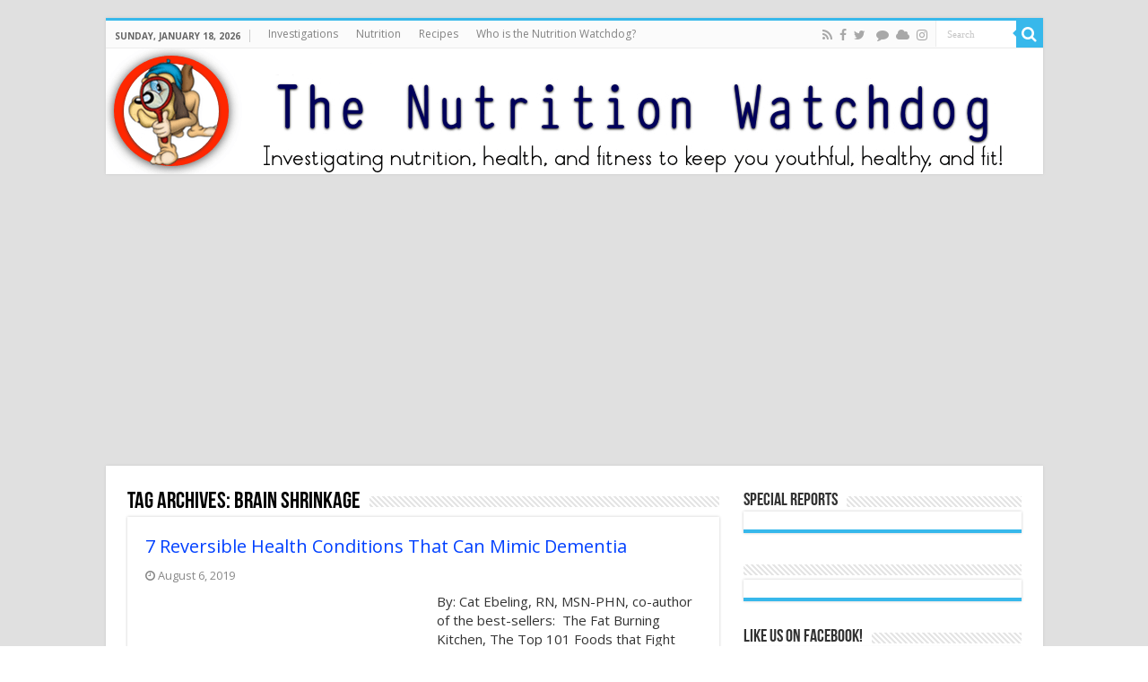

--- FILE ---
content_type: text/html; charset=UTF-8
request_url: https://thenutritionwatchdog.com/tag/brain-shrinkage/
body_size: 17758
content:
<!DOCTYPE html>
<html lang="en-US" prefix="og: http://ogp.me/ns#">
<head>
<meta charset="UTF-8"/>
<link rel="pingback" href="https://thenutritionwatchdog.com/xmlrpc.php"/>
<meta name='robots' content='index, follow, max-image-preview:large, max-snippet:-1, max-video-preview:-1'/>
<style>img:is([sizes="auto" i], [sizes^="auto," i]){contain-intrinsic-size:3000px 1500px}</style>
<title>brain shrinkage Archives - thenutritionwatchdog.com</title>
<link rel="canonical" href="https://thenutritionwatchdog.com/tag/brain-shrinkage/"/>
<meta name="twitter:card" content="summary_large_image"/>
<meta name="twitter:title" content="brain shrinkage Archives - thenutritionwatchdog.com"/>
<script type="application/ld+json" class="yoast-schema-graph">{"@context":"https://schema.org","@graph":[{"@type":"CollectionPage","@id":"https://thenutritionwatchdog.com/tag/brain-shrinkage/","url":"https://thenutritionwatchdog.com/tag/brain-shrinkage/","name":"brain shrinkage Archives - thenutritionwatchdog.com","isPartOf":{"@id":"https://thenutritionwatchdog.com/#website"},"primaryImageOfPage":{"@id":"https://thenutritionwatchdog.com/tag/brain-shrinkage/#primaryimage"},"image":{"@id":"https://thenutritionwatchdog.com/tag/brain-shrinkage/#primaryimage"},"thumbnailUrl":"https://thenutritionwatchdog.com/wp-content/uploads/2019/08/Dementia-7-e1565108321203.jpg","breadcrumb":{"@id":"https://thenutritionwatchdog.com/tag/brain-shrinkage/#breadcrumb"},"inLanguage":"en-US"},{"@type":"ImageObject","inLanguage":"en-US","@id":"https://thenutritionwatchdog.com/tag/brain-shrinkage/#primaryimage","url":"https://thenutritionwatchdog.com/wp-content/uploads/2019/08/Dementia-7-e1565108321203.jpg","contentUrl":"https://thenutritionwatchdog.com/wp-content/uploads/2019/08/Dementia-7-e1565108321203.jpg","width":600,"height":400},{"@type":"BreadcrumbList","@id":"https://thenutritionwatchdog.com/tag/brain-shrinkage/#breadcrumb","itemListElement":[{"@type":"ListItem","position":1,"name":"Home","item":"https://thenutritionwatchdog.com/"},{"@type":"ListItem","position":2,"name":"brain shrinkage"}]},{"@type":"WebSite","@id":"https://thenutritionwatchdog.com/#website","url":"https://thenutritionwatchdog.com/","name":"thenutritionwatchdog.com","description":"What&#039;s in your food?  Discover which &quot;healthy&quot; foods are harming your health and which foods protect your body","potentialAction":[{"@type":"SearchAction","target":{"@type":"EntryPoint","urlTemplate":"https://thenutritionwatchdog.com/?s={search_term_string}"},"query-input":"required name=search_term_string"}],"inLanguage":"en-US"}]}</script>
<link rel='dns-prefetch' href='//fonts.googleapis.com'/>
<link rel="alternate" type="application/rss+xml" title="thenutritionwatchdog.com &raquo; Feed" href="https://thenutritionwatchdog.com/feed/"/>
<link rel="alternate" type="application/rss+xml" title="thenutritionwatchdog.com &raquo; Comments Feed" href="https://thenutritionwatchdog.com/comments/feed/"/>
<link rel="alternate" type="application/rss+xml" title="thenutritionwatchdog.com &raquo; brain shrinkage Tag Feed" href="https://thenutritionwatchdog.com/tag/brain-shrinkage/feed/"/>
<meta property="og:url" content="https://thenutritionwatchdog.com/7-reversible-health-conditions-that-can-mimic-dementia/"/>
<link rel='stylesheet' id='wp-block-library-css' href='https://thenutritionwatchdog.com/wp-includes/css/dist/block-library/style.min.css' type='text/css' media='all'/>
<style id='wp-block-library-inline-css'>.has-text-align-justify{text-align:justify;}</style>
<style id='classic-theme-styles-inline-css'>.wp-block-button__link{color:#fff;background-color:#32373c;border-radius:9999px;box-shadow:none;text-decoration:none;padding:calc(.667em + 2px) calc(1.333em + 2px);font-size:1.125em}.wp-block-file__button{background:#32373c;color:#fff;text-decoration:none}</style>
<link rel='stylesheet' id='mediaelement-css' href='https://thenutritionwatchdog.com/wp-includes/js/mediaelement/mediaelementplayer-legacy.min.css' type='text/css' media='all'/>
<link rel='stylesheet' id='wp-mediaelement-css' href='https://thenutritionwatchdog.com/wp-includes/js/mediaelement/wp-mediaelement.min.css' type='text/css' media='all'/>
<style id='jetpack-sharing-buttons-style-inline-css'>.jetpack-sharing-buttons__services-list{display:flex;flex-direction:row;flex-wrap:wrap;gap:0;list-style-type:none;margin:5px;padding:0}.jetpack-sharing-buttons__services-list.has-small-icon-size{font-size:12px}.jetpack-sharing-buttons__services-list.has-normal-icon-size{font-size:16px}.jetpack-sharing-buttons__services-list.has-large-icon-size{font-size:24px}.jetpack-sharing-buttons__services-list.has-huge-icon-size{font-size:36px}@media print{.jetpack-sharing-buttons__services-list{display:none!important}}.editor-styles-wrapper .wp-block-jetpack-sharing-buttons{gap:0;padding-inline-start:0}ul.jetpack-sharing-buttons__services-list.has-background{padding:1.25em 2.375em}</style>
<style id='global-styles-inline-css'>:root{--wp--preset--aspect-ratio--square:1;--wp--preset--aspect-ratio--4-3:4/3;--wp--preset--aspect-ratio--3-4:3/4;--wp--preset--aspect-ratio--3-2:3/2;--wp--preset--aspect-ratio--2-3:2/3;--wp--preset--aspect-ratio--16-9:16/9;--wp--preset--aspect-ratio--9-16:9/16;--wp--preset--color--black:#000000;--wp--preset--color--cyan-bluish-gray:#abb8c3;--wp--preset--color--white:#ffffff;--wp--preset--color--pale-pink:#f78da7;--wp--preset--color--vivid-red:#cf2e2e;--wp--preset--color--luminous-vivid-orange:#ff6900;--wp--preset--color--luminous-vivid-amber:#fcb900;--wp--preset--color--light-green-cyan:#7bdcb5;--wp--preset--color--vivid-green-cyan:#00d084;--wp--preset--color--pale-cyan-blue:#8ed1fc;--wp--preset--color--vivid-cyan-blue:#0693e3;--wp--preset--color--vivid-purple:#9b51e0;--wp--preset--gradient--vivid-cyan-blue-to-vivid-purple:linear-gradient(135deg,rgba(6,147,227,1) 0%,rgb(155,81,224) 100%);--wp--preset--gradient--light-green-cyan-to-vivid-green-cyan:linear-gradient(135deg,rgb(122,220,180) 0%,rgb(0,208,130) 100%);--wp--preset--gradient--luminous-vivid-amber-to-luminous-vivid-orange:linear-gradient(135deg,rgba(252,185,0,1) 0%,rgba(255,105,0,1) 100%);--wp--preset--gradient--luminous-vivid-orange-to-vivid-red:linear-gradient(135deg,rgba(255,105,0,1) 0%,rgb(207,46,46) 100%);--wp--preset--gradient--very-light-gray-to-cyan-bluish-gray:linear-gradient(135deg,rgb(238,238,238) 0%,rgb(169,184,195) 100%);--wp--preset--gradient--cool-to-warm-spectrum:linear-gradient(135deg,rgb(74,234,220) 0%,rgb(151,120,209) 20%,rgb(207,42,186) 40%,rgb(238,44,130) 60%,rgb(251,105,98) 80%,rgb(254,248,76) 100%);--wp--preset--gradient--blush-light-purple:linear-gradient(135deg,rgb(255,206,236) 0%,rgb(152,150,240) 100%);--wp--preset--gradient--blush-bordeaux:linear-gradient(135deg,rgb(254,205,165) 0%,rgb(254,45,45) 50%,rgb(107,0,62) 100%);--wp--preset--gradient--luminous-dusk:linear-gradient(135deg,rgb(255,203,112) 0%,rgb(199,81,192) 50%,rgb(65,88,208) 100%);--wp--preset--gradient--pale-ocean:linear-gradient(135deg,rgb(255,245,203) 0%,rgb(182,227,212) 50%,rgb(51,167,181) 100%);--wp--preset--gradient--electric-grass:linear-gradient(135deg,rgb(202,248,128) 0%,rgb(113,206,126) 100%);--wp--preset--gradient--midnight:linear-gradient(135deg,rgb(2,3,129) 0%,rgb(40,116,252) 100%);--wp--preset--font-size--small:13px;--wp--preset--font-size--medium:20px;--wp--preset--font-size--large:36px;--wp--preset--font-size--x-large:42px;--wp--preset--spacing--20:0.44rem;--wp--preset--spacing--30:0.67rem;--wp--preset--spacing--40:1rem;--wp--preset--spacing--50:1.5rem;--wp--preset--spacing--60:2.25rem;--wp--preset--spacing--70:3.38rem;--wp--preset--spacing--80:5.06rem;--wp--preset--shadow--natural:6px 6px 9px rgba(0, 0, 0, 0.2);--wp--preset--shadow--deep:12px 12px 50px rgba(0, 0, 0, 0.4);--wp--preset--shadow--sharp:6px 6px 0px rgba(0, 0, 0, 0.2);--wp--preset--shadow--outlined:6px 6px 0px -3px rgba(255, 255, 255, 1), 6px 6px rgba(0, 0, 0, 1);--wp--preset--shadow--crisp:6px 6px 0px rgba(0, 0, 0, 1);}:where(.is-layout-flex){gap:0.5em;}:where(.is-layout-grid){gap:0.5em;}body .is-layout-flex{display:flex;}.is-layout-flex{flex-wrap:wrap;align-items:center;}.is-layout-flex > :is(*, div){margin:0;}body .is-layout-grid{display:grid;}.is-layout-grid > :is(*, div){margin:0;}:where(.wp-block-columns.is-layout-flex){gap:2em;}:where(.wp-block-columns.is-layout-grid){gap:2em;}:where(.wp-block-post-template.is-layout-flex){gap:1.25em;}:where(.wp-block-post-template.is-layout-grid){gap:1.25em;}.has-black-color{color:var(--wp--preset--color--black) !important;}.has-cyan-bluish-gray-color{color:var(--wp--preset--color--cyan-bluish-gray) !important;}.has-white-color{color:var(--wp--preset--color--white) !important;}.has-pale-pink-color{color:var(--wp--preset--color--pale-pink) !important;}.has-vivid-red-color{color:var(--wp--preset--color--vivid-red) !important;}.has-luminous-vivid-orange-color{color:var(--wp--preset--color--luminous-vivid-orange) !important;}.has-luminous-vivid-amber-color{color:var(--wp--preset--color--luminous-vivid-amber) !important;}.has-light-green-cyan-color{color:var(--wp--preset--color--light-green-cyan) !important;}.has-vivid-green-cyan-color{color:var(--wp--preset--color--vivid-green-cyan) !important;}.has-pale-cyan-blue-color{color:var(--wp--preset--color--pale-cyan-blue) !important;}.has-vivid-cyan-blue-color{color:var(--wp--preset--color--vivid-cyan-blue) !important;}.has-vivid-purple-color{color:var(--wp--preset--color--vivid-purple) !important;}.has-black-background-color{background-color:var(--wp--preset--color--black) !important;}.has-cyan-bluish-gray-background-color{background-color:var(--wp--preset--color--cyan-bluish-gray) !important;}.has-white-background-color{background-color:var(--wp--preset--color--white) !important;}.has-pale-pink-background-color{background-color:var(--wp--preset--color--pale-pink) !important;}.has-vivid-red-background-color{background-color:var(--wp--preset--color--vivid-red) !important;}.has-luminous-vivid-orange-background-color{background-color:var(--wp--preset--color--luminous-vivid-orange) !important;}.has-luminous-vivid-amber-background-color{background-color:var(--wp--preset--color--luminous-vivid-amber) !important;}.has-light-green-cyan-background-color{background-color:var(--wp--preset--color--light-green-cyan) !important;}.has-vivid-green-cyan-background-color{background-color:var(--wp--preset--color--vivid-green-cyan) !important;}.has-pale-cyan-blue-background-color{background-color:var(--wp--preset--color--pale-cyan-blue) !important;}.has-vivid-cyan-blue-background-color{background-color:var(--wp--preset--color--vivid-cyan-blue) !important;}.has-vivid-purple-background-color{background-color:var(--wp--preset--color--vivid-purple) !important;}.has-black-border-color{border-color:var(--wp--preset--color--black) !important;}.has-cyan-bluish-gray-border-color{border-color:var(--wp--preset--color--cyan-bluish-gray) !important;}.has-white-border-color{border-color:var(--wp--preset--color--white) !important;}.has-pale-pink-border-color{border-color:var(--wp--preset--color--pale-pink) !important;}.has-vivid-red-border-color{border-color:var(--wp--preset--color--vivid-red) !important;}.has-luminous-vivid-orange-border-color{border-color:var(--wp--preset--color--luminous-vivid-orange) !important;}.has-luminous-vivid-amber-border-color{border-color:var(--wp--preset--color--luminous-vivid-amber) !important;}.has-light-green-cyan-border-color{border-color:var(--wp--preset--color--light-green-cyan) !important;}.has-vivid-green-cyan-border-color{border-color:var(--wp--preset--color--vivid-green-cyan) !important;}.has-pale-cyan-blue-border-color{border-color:var(--wp--preset--color--pale-cyan-blue) !important;}.has-vivid-cyan-blue-border-color{border-color:var(--wp--preset--color--vivid-cyan-blue) !important;}.has-vivid-purple-border-color{border-color:var(--wp--preset--color--vivid-purple) !important;}.has-vivid-cyan-blue-to-vivid-purple-gradient-background{background:var(--wp--preset--gradient--vivid-cyan-blue-to-vivid-purple) !important;}.has-light-green-cyan-to-vivid-green-cyan-gradient-background{background:var(--wp--preset--gradient--light-green-cyan-to-vivid-green-cyan) !important;}.has-luminous-vivid-amber-to-luminous-vivid-orange-gradient-background{background:var(--wp--preset--gradient--luminous-vivid-amber-to-luminous-vivid-orange) !important;}.has-luminous-vivid-orange-to-vivid-red-gradient-background{background:var(--wp--preset--gradient--luminous-vivid-orange-to-vivid-red) !important;}.has-very-light-gray-to-cyan-bluish-gray-gradient-background{background:var(--wp--preset--gradient--very-light-gray-to-cyan-bluish-gray) !important;}.has-cool-to-warm-spectrum-gradient-background{background:var(--wp--preset--gradient--cool-to-warm-spectrum) !important;}.has-blush-light-purple-gradient-background{background:var(--wp--preset--gradient--blush-light-purple) !important;}.has-blush-bordeaux-gradient-background{background:var(--wp--preset--gradient--blush-bordeaux) !important;}.has-luminous-dusk-gradient-background{background:var(--wp--preset--gradient--luminous-dusk) !important;}.has-pale-ocean-gradient-background{background:var(--wp--preset--gradient--pale-ocean) !important;}.has-electric-grass-gradient-background{background:var(--wp--preset--gradient--electric-grass) !important;}.has-midnight-gradient-background{background:var(--wp--preset--gradient--midnight) !important;}.has-small-font-size{font-size:var(--wp--preset--font-size--small) !important;}.has-medium-font-size{font-size:var(--wp--preset--font-size--medium) !important;}.has-large-font-size{font-size:var(--wp--preset--font-size--large) !important;}.has-x-large-font-size{font-size:var(--wp--preset--font-size--x-large) !important;}:where(.wp-block-post-template.is-layout-flex){gap:1.25em;}:where(.wp-block-post-template.is-layout-grid){gap:1.25em;}:where(.wp-block-columns.is-layout-flex){gap:2em;}:where(.wp-block-columns.is-layout-grid){gap:2em;}:root :where(.wp-block-pullquote){font-size:1.5em;line-height:1.6;}</style>
<link rel='stylesheet' id='tie-style-css' href='https://thenutritionwatchdog.com/wp-content/themes/sahifa/style.css' type='text/css' media='all'/>
<link rel='stylesheet' id='tie-ilightbox-skin-css' href='https://thenutritionwatchdog.com/wp-content/themes/sahifa/css/ilightbox/dark-skin/skin.css' type='text/css' media='all'/>
<link rel='stylesheet' id='Open+Sans-css' href='https://fonts.googleapis.com/css?family=Open+Sans%3A300%2C300italic%2Cregular%2Citalic%2C600%2C600italic%2C700%2C700italic%2C800%2C800italic' type='text/css' media='all'/>
<style id='akismet-widget-style-inline-css'>.a-stats{--akismet-color-mid-green:#357b49;--akismet-color-white:#fff;--akismet-color-light-grey:#f6f7f7;max-width:350px;width:auto;}
.a-stats *{all:unset;box-sizing:border-box;}
.a-stats strong{font-weight:600;}
.a-stats a.a-stats__link, .a-stats a.a-stats__link:visited,
.a-stats a.a-stats__link:active{background:var(--akismet-color-mid-green);border:none;box-shadow:none;border-radius:8px;color:var(--akismet-color-white);cursor:pointer;display:block;font-family:-apple-system, BlinkMacSystemFont, 'Segoe UI', 'Roboto', 'Oxygen-Sans', 'Ubuntu', 'Cantarell', 'Helvetica Neue', sans-serif;font-weight:500;padding:12px;text-align:center;text-decoration:none;transition:all 0.2s ease;}
.widget .a-stats a.a-stats__link:focus{background:var(--akismet-color-mid-green);color:var(--akismet-color-white);text-decoration:none;}
.a-stats a.a-stats__link:hover{filter:brightness(110%);box-shadow:0 4px 12px rgba(0, 0, 0, 0.06), 0 0 2px rgba(0, 0, 0, 0.16);}
.a-stats .count{color:var(--akismet-color-white);display:block;font-size:1.5em;line-height:1.4;padding:0 13px;white-space:nowrap;}</style>
<script src="https://thenutritionwatchdog.com/wp-includes/js/jquery/jquery.min.js" id="jquery-core-js"></script>
<script src="https://thenutritionwatchdog.com/wp-includes/js/jquery/jquery-migrate.min.js" id="jquery-migrate-js"></script>
<link rel="https://api.w.org/" href="https://thenutritionwatchdog.com/wp-json/"/><link rel="alternate" title="JSON" type="application/json" href="https://thenutritionwatchdog.com/wp-json/wp/v2/tags/6309"/><link rel="EditURI" type="application/rsd+xml" title="RSD" href="https://thenutritionwatchdog.com/xmlrpc.php?rsd"/>
<meta name="generator" content="WordPress 6.8.1"/>
<script>(function(i,s,o,g,r,a,m){i['GoogleAnalyticsObject']=r;i[r]=i[r]||function(){ (i[r].q=i[r].q||[]).push(arguments)},i[r].l=1*new Date();a=s.createElement(o), m=s.getElementsByTagName(o)[0];a.async=1;a.src=g;m.parentNode.insertBefore(a,m) })(window,document,'script','https://www.google-analytics.com/analytics.js','ga'); ga('create', 'UA-145151555-1', 'auto'); ga('require', 'displayfeatures'); ga('send', 'pageview');</script>
<script src="https://cdnjs.cloudflare.com/ajax/libs/moment.js/2.29.1/moment.min.js" integrity="sha512-qTXRIMyZIFb8iQcfjXWCO8+M5Tbc38Qi5WzdPOYZHIlZpzBHG3L3by84BBBOiRGiEb7KKtAOAs5qYdUiZiQNNQ==" crossorigin="anonymous"></script>
<script>document.addEventListener('DOMContentLoaded',function(){
var date=new Date();
var date=date.toISOString();
var date_str=moment(date.toString()).format("dddd") + ", " +moment(date.toString()).format("MMMM") + " " +  +moment(date.toString()).format("DD") + ", " +  +moment(date.toString()).format("YYYY");
document.querySelector('.today-date').innerHTML=String(date_str);
});</script>
<link rel="shortcut icon" href="https://thenutritionwatchdog.com/wp-content/themes/sahifa/favicon.ico" title="Favicon"/>
<!--[if IE]>
<script>jQuery(document).ready(function (){ jQuery(".menu-item").has("ul").children("a").attr("aria-haspopup", "true");});</script>
<![endif]-->
<!--[if lt IE 9]>
<script src="https://thenutritionwatchdog.com/wp-content/themes/sahifa/js/html5.js"></script>
<script src="https://thenutritionwatchdog.com/wp-content/themes/sahifa/js/selectivizr-min.js"></script>
<![endif]-->
<!--[if IE 9]>
<link rel="stylesheet" type="text/css" media="all" href="https://thenutritionwatchdog.com/wp-content/themes/sahifa/css/ie9.css"/>
<![endif]-->
<!--[if IE 8]>
<link rel="stylesheet" type="text/css" media="all" href="https://thenutritionwatchdog.com/wp-content/themes/sahifa/css/ie8.css"/>
<![endif]-->
<!--[if IE 7]>
<link rel="stylesheet" type="text/css" media="all" href="https://thenutritionwatchdog.com/wp-content/themes/sahifa/css/ie7.css"/>
<![endif]-->
<meta name="viewport" content="width=device-width, initial-scale=1.0"/>
<meta name="p:domain_verify" content="966db9acffc3d45a68c81a3aceecaa16"/>
<script async src="//pagead2.googlesyndication.com/pagead/js/adsbygoogle.js"></script>
<script>(adsbygoogle=window.adsbygoogle||[]).push({
google_ad_client: "ca-pub-1073754749280333",
enable_page_level_ads: true
});</script>
<script async src="https://www.googletagmanager.com/gtag/js?id=UA-135477398-1"></script>
<script>window.dataLayer=window.dataLayer||[];
function gtag(){dataLayer.push(arguments);}
gtag('js', new Date());
gtag('config', 'UA-135477398-1');</script>
<style media="screen">body{font-family:'Open Sans';font-size:15px;}
.post-title{font-family:'Open Sans';font-size:22px;font-weight:bold;font-style:normal;}
body.single .entry, body.page .entry{font-family:'Open Sans';font-size:16px;font-weight:normal;font-style:normal;}
::-moz-selection{background:#0dff00;}::selection{background:#0dff00;}
#main-nav,
.cat-box-content, #sidebar .widget-container,
.post-listing, #commentform{border-bottom-color:#37b8eb;}
.search-block .search-button, #topcontrol,
#main-nav ul li.current-menu-item a,
#main-nav ul li.current-menu-item a:hover,
#main-nav ul li.current_page_parent a,
#main-nav ul li.current_page_parent a:hover,
#main-nav ul li.current-menu-parent a,
#main-nav ul li.current-menu-parent a:hover,
#main-nav ul li.current-page-ancestor a,
#main-nav ul li.current-page-ancestor a:hover,
.pagination span.current, .share-post span.share-text, .flex-control-paging li a.flex-active, .ei-slider-thumbs li.ei-slider-element, .review-percentage .review-item span span, .review-final-score, .button, a.button, a.more-link, #main-content input[type="submit"],
.form-submit #submit,
#login-form .login-button,
.widget-feedburner .feedburner-subscribe, input[type="submit"],
#buddypress button,
#buddypress a.button,
#buddypress input[type=submit],
#buddypress input[type=reset],
#buddypress ul.button-nav li a,
#buddypress div.generic-button a,
#buddypress .comment-reply-link,
#buddypress div.item-list-tabs ul li a span,
#buddypress div.item-list-tabs ul li.selected a,
#buddypress div.item-list-tabs ul li.current a,
#buddypress #members-directory-form div.item-list-tabs ul li.selected span,
#members-list-options a.selected,
#groups-list-options a.selected,
body.dark-skin #buddypress div.item-list-tabs ul li a span,
body.dark-skin #buddypress div.item-list-tabs ul li.selected a,
body.dark-skin #buddypress div.item-list-tabs ul li.current a,
body.dark-skin #members-list-options a.selected,
body.dark-skin #groups-list-options a.selected,
.search-block-large .search-button, #featured-posts .flex-next:hover,
#featured-posts .flex-prev:hover,
a.tie-cart span.shooping-count, .woocommerce span.onsale, .woocommerce-page span.onsale , .woocommerce .widget_price_filter .ui-slider .ui-slider-handle, .woocommerce-page .widget_price_filter .ui-slider .ui-slider-handle, #check-also-close,
a.post-slideshow-next, a.post-slideshow-prev, .widget_price_filter .ui-slider .ui-slider-handle, .quantity .minus:hover, .quantity .plus:hover, .mejs-container .mejs-controls .mejs-time-rail .mejs-time-current, #reading-position-indicator{background-color:#37b8eb;}::-webkit-scrollbar-thumb{background-color:#37b8eb !important;}
#theme-footer,
#theme-header,
.top-nav ul li.current-menu-item:before, #main-nav .menu-sub-content ,
#main-nav ul ul,
#check-also-box{border-top-color:#37b8eb;}
.search-block:after{border-right-color:#37b8eb;}
body.rtl .search-block:after{border-left-color:#37b8eb;}
#main-nav ul > li.menu-item-has-children:hover > a:after,
#main-nav ul > li.mega-menu:hover > a:after{border-color:transparent transparent #37b8eb;}
.widget.timeline-posts li a:hover, .widget.timeline-posts li a:hover span.tie-date{color:#37b8eb;}
.widget.timeline-posts li a:hover span.tie-date:before{background:#37b8eb;border-color:#37b8eb;}
#order_review,
#order_review_heading{border-color:#37b8eb;}
.background-cover{background-color:#e0e0e0 !important;background-image:url('') !important;filter:progid:DXImageTransform.Microsoft.AlphaImageLoader(src='',sizingMethod='scale') !important;-ms-filter:"progid:DXImageTransform.Microsoft.AlphaImageLoader(src='',sizingMethod='scale')" !important;}
a{color:#0040ff;}
a:hover{color:#00a6ff;}
body.single .post .entry a, body.page .post .entry a{color:#0040ff;text-decoration:underline;}
body.single .post .entry a:hover, body.page .post .entry a:hover{color:#00a6ff;text-decoration:underline;}
#main-nav ul li a:hover, #main-nav ul li:hover > a, #main-nav ul :hover > a , #main-nav  ul ul li:hover > a, #main-nav  ul ul :hover > a{color:#00a6ff;}
#main-nav ul li a, #main-nav ul ul a, #main-nav ul.sub-menu a, #main-nav ul li.current_page_parent ul a, #main-nav ul li.current-menu-item ul a, #main-nav ul li.current-menu-parent ul a, #main-nav ul li.current-page-ancestor ul a{color:#ffffff;}
#theme-header{background-color:#ffffff !important;background-repeat:repeat !important;}
#theme-footer{background-color:#363636 !important;background-repeat:repeat !important;background-attachment:fixed !important;}</style>
<script>var sf_position='0';
var sf_templates="<a href=\"{search_url_escaped}\">View All Results<\/a>";
var sf_input='.search-live';
jQuery(document).ready(function(){
jQuery(sf_input).ajaxyLiveSearch({"expand":false,"searchUrl":"https:\/\/thenutritionwatchdog.com\/?s=%s","text":"Search","delay":500,"iwidth":180,"width":315,"ajaxUrl":"https:\/\/thenutritionwatchdog.com\/wp-admin\/admin-ajax.php","rtl":0});
jQuery(".live-search_ajaxy-selective-input").keyup(function(){
var width=jQuery(this).val().length * 8;
if(width < 50){
width=50;
}
jQuery(this).width(width);
});
jQuery(".live-search_ajaxy-selective-search").click(function(){
jQuery(this).find(".live-search_ajaxy-selective-input").focus();
});
jQuery(".live-search_ajaxy-selective-close").click(function(){
jQuery(this).parent().remove();
});
});</script>
<link rel="icon" href="https://thenutritionwatchdog.com/wp-content/uploads/2025/05/nutritionwatchdog_dog-150x150.png" sizes="32x32"/>
<link rel="icon" href="https://thenutritionwatchdog.com/wp-content/uploads/2025/05/nutritionwatchdog_dog.png" sizes="192x192"/>
<link rel="apple-touch-icon" href="https://thenutritionwatchdog.com/wp-content/uploads/2025/05/nutritionwatchdog_dog.png"/>
<meta name="msapplication-TileImage" content="https://thenutritionwatchdog.com/wp-content/uploads/2025/05/nutritionwatchdog_dog.png"/>
<script>!function(f,b,e,v,n,t,s){if(f.fbq)return;n=f.fbq=function(){n.callMethod?
n.callMethod.apply(n,arguments):n.queue.push(arguments)};
if(!f._fbq)f._fbq=n;n.push=n;n.loaded=!0;n.version='2.0';
n.queue=[];t=b.createElement(e);t.async=!0;
t.src=v;s=b.getElementsByTagName(e)[0];
s.parentNode.insertBefore(t,s)}(window,document,'script',
'https://connect.facebook.net/en_US/fbevents.js');
fbq('init', '738295265261003');
fbq('track', 'PageView');</script>
<noscript>
<img height="1" width="1" src="https://www.facebook.com/tr?id=738295265261003&ev=PageView &noscript=1"/>
</noscript>
<script data-wpfc-render="false">var Wpfcll={s:[],osl:0,scroll:false,i:function(){Wpfcll.ss();window.addEventListener('load',function(){let observer=new MutationObserver(mutationRecords=>{Wpfcll.osl=Wpfcll.s.length;Wpfcll.ss();if(Wpfcll.s.length > Wpfcll.osl){Wpfcll.ls(false);}});observer.observe(document.getElementsByTagName("html")[0],{childList:true,attributes:true,subtree:true,attributeFilter:["src"],attributeOldValue:false,characterDataOldValue:false});Wpfcll.ls(true);});window.addEventListener('scroll',function(){Wpfcll.scroll=true;Wpfcll.ls(false);});window.addEventListener('resize',function(){Wpfcll.scroll=true;Wpfcll.ls(false);});window.addEventListener('click',function(){Wpfcll.scroll=true;Wpfcll.ls(false);});},c:function(e,pageload){var w=document.documentElement.clientHeight || body.clientHeight;var n=0;if(pageload){n=0;}else{n=(w > 800) ? 800:200;n=Wpfcll.scroll ? 800:n;}var er=e.getBoundingClientRect();var t=0;var p=e.parentNode ? e.parentNode:false;if(typeof p.getBoundingClientRect=="undefined"){var pr=false;}else{var pr=p.getBoundingClientRect();}if(er.x==0 && er.y==0){for(var i=0;i < 10;i++){if(p){if(pr.x==0 && pr.y==0){if(p.parentNode){p=p.parentNode;}if(typeof p.getBoundingClientRect=="undefined"){pr=false;}else{pr=p.getBoundingClientRect();}}else{t=pr.top;break;}}};}else{t=er.top;}if(w - t+n > 0){return true;}return false;},r:function(e,pageload){var s=this;var oc,ot;try{oc=e.getAttribute("data-wpfc-original-src");ot=e.getAttribute("data-wpfc-original-srcset");originalsizes=e.getAttribute("data-wpfc-original-sizes");if(s.c(e,pageload)){if(oc || ot){if(e.tagName=="DIV" || e.tagName=="A" || e.tagName=="SPAN"){e.style.backgroundImage="url("+oc+")";e.removeAttribute("data-wpfc-original-src");e.removeAttribute("data-wpfc-original-srcset");e.removeAttribute("onload");}else{if(oc){e.setAttribute('src',oc);}if(ot){e.setAttribute('srcset',ot);}if(originalsizes){e.setAttribute('sizes',originalsizes);}if(e.getAttribute("alt") && e.getAttribute("alt")=="blank"){e.removeAttribute("alt");}e.removeAttribute("data-wpfc-original-src");e.removeAttribute("data-wpfc-original-srcset");e.removeAttribute("data-wpfc-original-sizes");e.removeAttribute("onload");if(e.tagName=="IFRAME"){var y="https://www.youtube.com/embed/";if(navigator.userAgent.match(/\sEdge?\/\d/i)){e.setAttribute('src',e.getAttribute("src").replace(/.+\/templates\/youtube\.html\#/,y));}e.onload=function(){if(typeof window.jQuery !="undefined"){if(jQuery.fn.fitVids){jQuery(e).parent().fitVids({customSelector:"iframe[src]"});}}var s=e.getAttribute("src").match(/templates\/youtube\.html\#(.+)/);if(s){try{var i=e.contentDocument || e.contentWindow;if(i.location.href=="about:blank"){e.setAttribute('src',y+s[1]);}}catch(err){e.setAttribute('src',y+s[1]);}}}}}}else{if(e.tagName=="NOSCRIPT"){if(typeof window.jQuery !="undefined"){if(jQuery(e).attr("data-type")=="wpfc"){e.removeAttribute("data-type");jQuery(e).after(jQuery(e).text());}}}}}}catch(error){console.log(error);console.log("==>",e);}},ss:function(){var i=Array.prototype.slice.call(document.getElementsByTagName("img"));var f=Array.prototype.slice.call(document.getElementsByTagName("iframe"));var d=Array.prototype.slice.call(document.getElementsByTagName("div"));var a=Array.prototype.slice.call(document.getElementsByTagName("a"));var s=Array.prototype.slice.call(document.getElementsByTagName("span"));var n=Array.prototype.slice.call(document.getElementsByTagName("noscript"));this.s=i.concat(f).concat(d).concat(a).concat(s).concat(n);},ls:function(pageload){var s=this;[].forEach.call(s.s,function(e,index){s.r(e,pageload);});}};document.addEventListener('DOMContentLoaded',function(){wpfci();});function wpfci(){Wpfcll.i();}</script>
</head>
<body data-rssslsocial=0 data-rssslsocial=0 data-rsssl=1 id="top" class="archive tag tag-brain-shrinkage tag-6309 wp-theme-sahifa lazy-enabled">
<div class="wrapper-outer">
<div class="background-cover"></div><aside id="slide-out">
<div class="search-mobile"> <form method="get" id="searchform-mobile" action="https://thenutritionwatchdog.com/"> <button class="search-button" type="submit" value="Search"><i class="fa fa-search"></i></button> <input type="text" id="s-mobile" name="s" title="Search" value="Search" onfocus="if (this.value == 'Search') {this.value = '';}" onblur="if (this.value == '') {this.value = 'Search';}" /> </form></div><div class="social-icons"> <a class="ttip-none" title="Rss" href="https://thenutritionwatchdog.com/feed/" target="_blank"><i class="fa fa-rss"></i></a><a class="ttip-none" title="Facebook" href="https://www.facebook.com/YourNutritionWatchdog/" target="_blank"><i class="fa fa-facebook"></i></a><a class="ttip-none" title="Twitter" href="https://x.com/NutritionWdog" target="_blank"><i class="fa fa-twitter"></i></a> <a class="ttip-none" title="Threads" href="https://www.threads.net/@thenutritionwatchdog" target="_blank"><i class="fa fa fa-comment"></i></a><a class="ttip-none" title="Blue Sky" href="https://bsky.app/profile/nutritionwatchdog.bsky.social" target="_blank"><i class="fa fa fa-cloud"></i></a><a class="ttip-none" title="Instagram" href="https://www.instagram.com/thenutritionwatchdog/" target="_blank"><i class="fa fa fa-instagram"></i></a></div><div id="mobile-menu"></div></aside>
<div id="wrapper" class="boxed">
<div class="inner-wrapper">
<header id="theme-header" class="theme-header full-logo">
<div id="top-nav" class="top-nav">
<div class="container">
<span class="today-date">Thursday, November 13, 2025</span>
<div class="top-menu"><ul id="menu-menu-2" class="menu"><li id="menu-item-59" class="menu-item menu-item-type-taxonomy menu-item-object-category menu-item-59"><a href="https://thenutritionwatchdog.com/category/investigations/">Investigations</a></li> <li id="menu-item-58" class="menu-item menu-item-type-taxonomy menu-item-object-category menu-item-58"><a href="https://thenutritionwatchdog.com/category/nutrition/">Nutrition</a></li> <li id="menu-item-61" class="menu-item menu-item-type-taxonomy menu-item-object-category menu-item-61"><a href="https://thenutritionwatchdog.com/category/recipes/">Recipes</a></li> <li id="menu-item-20850" class="menu-item menu-item-type-post_type menu-item-object-page menu-item-20850"><a href="https://thenutritionwatchdog.com/who-is-the-nutrition-watchdog/">Who is the Nutrition Watchdog?</a></li> </ul></div><div class="search-block"> <form method="get" id="searchform-header" action="https://thenutritionwatchdog.com/"> <button class="search-button" type="submit" value="Search"><i class="fa fa-search"></i></button> <input class="search-live" type="text" id="s-header" name="s" title="Search" value="Search" onfocus="if (this.value == 'Search') {this.value = '';}" onblur="if (this.value == '') {this.value = 'Search';}" /> </form></div><div class="social-icons"> <a class="ttip-none" title="Rss" href="https://thenutritionwatchdog.com/feed/" target="_blank"><i class="fa fa-rss"></i></a><a class="ttip-none" title="Facebook" href="https://www.facebook.com/YourNutritionWatchdog/" target="_blank"><i class="fa fa-facebook"></i></a><a class="ttip-none" title="Twitter" href="https://x.com/NutritionWdog" target="_blank"><i class="fa fa-twitter"></i></a> <a class="ttip-none" title="Threads" href="https://www.threads.net/@thenutritionwatchdog" target="_blank"><i class="fa fa fa-comment"></i></a><a class="ttip-none" title="Blue Sky" href="https://bsky.app/profile/nutritionwatchdog.bsky.social" target="_blank"><i class="fa fa fa-cloud"></i></a><a class="ttip-none" title="Instagram" href="https://www.instagram.com/thenutritionwatchdog/" target="_blank"><i class="fa fa fa-instagram"></i></a></div></div></div><div class="header-content">
<a id="slide-out-open" class="slide-out-open" href="#"><span></span></a>
<div class="logo" style="margin-top:12px;"> <h2> <a title="thenutritionwatchdog.com" href="https://thenutritionwatchdog.com/"> <img src="https://www.thenutritionwatchdog.com/wp-content/uploads/2016/09/watchdog-header10.png" alt="thenutritionwatchdog.com"/><strong>thenutritionwatchdog.com What&#039;s in your food? Discover which &quot;healthy&quot; foods are harming your health and which foods protect your body</strong> </a> </h2></div><div class="clear"></div></div></header>
<div class="e3lan e3lan-below_header">			<script async src="//pagead2.googlesyndication.com/pagead/js/adsbygoogle.js"></script>
<ins class="adsbygoogle"
style="display:block"
data-ad-client="ca-pub-1073754749280333"
data-ad-slot="1860152834"
data-ad-format="auto"></ins>
<script>(adsbygoogle=window.adsbygoogle||[]).push({});</script></div><div id="main-content" class="container">
<div class="content">
<div class="page-head">
<h1 class="page-title">
Tag Archives: <span>brain shrinkage</span>			</h1>
<div class="stripe-line"></div></div><div class="post-listing archive-box">
<article class="item-list">
<h2 class="post-box-title">
<a href="https://thenutritionwatchdog.com/7-reversible-health-conditions-that-can-mimic-dementia/">7 Reversible Health Conditions That Can Mimic Dementia</a>
</h2>
<p class="post-meta">
<span class="tie-date"><i class="fa fa-clock-o"></i>August 6, 2019</span>	
</p>
<div class="post-thumbnail"> <a href="https://thenutritionwatchdog.com/7-reversible-health-conditions-that-can-mimic-dementia/"> <img width="310" height="165" src="https://thenutritionwatchdog.com/wp-content/uploads/2019/08/Dementia-7-310x165.jpg" class="attachment-tie-medium size-tie-medium wp-post-image" alt="" decoding="async" fetchpriority="high"/> <span class="fa overlay-icon"></span> </a></div><div class="entry"> <p>By: Cat Ebeling, RN, MSN-PHN, co-author of the best-sellers:  The Fat Burning Kitchen, The Top 101 Foods that Fight Aging &amp; The Diabetes Fix If you’ve ever forgotten where you parked your car, lost your keys in your own house, or walked into a room and forgot why you went there, you are not alone. We all have days like that. But often as &hellip;</p> <a class="more-link" href="https://thenutritionwatchdog.com/7-reversible-health-conditions-that-can-mimic-dementia/">Read More &raquo;</a></div><div class="clear"></div></article></div></div><aside id="sidebar">
<div class="theiaStickySidebar">
<div id="text-html-widget-7" class="widget text-html"><div class="widget-top"><h4>Special Reports</h4><div class="stripe-line"></div></div><div class="widget-container"><div ><style>#spl_reports{width:275px;}
.bottom-custom{margin-bottom:-50px;font-weight:bold;}</style>
<script>window.onload=function(){
var special_links=[
{
"Offer": "May2022-1",
"LinkText": "What swollen feet tell you about your heart",
"TrackingLink": "https://fb.nativepath.com/rd/r.php?sid=1017&pub=240077&c1=mgblog",
"Thumb": "/wp-content/uploads/2022/05/55x55_SwollenFeet.jpg"
}, {
"Offer": "May2022-2",
"LinkText": "5 Foods That Eat Away At Bones",
"TrackingLink": "https://fb.nativepath.com/rd/r.php?sid=852&pub=240077&c1=mgblog",
"Thumb": "/wp-content/uploads/2022/05/55x55_HalaFruit.jpg"
}, {
"Offer": "May2022-4",
"LinkText": "Best Fruit To Fight Belly Fat",
"TrackingLink": "https://fb.nativepath.com/rd/r.php?sid=1067&pub=240077&c1=mgblog",
"Thumb": "/wp-content/uploads/2022/05/55x55_Coconut.jpg"
}, {
"Offer": "May2022-5",
"LinkText": "Doing THIS For 5 Minutes In The Morning Gives You Perfect Blood Sugar",
"TrackingLink": "https://hop.clickbank.net/?affiliate=m231g&vendor=sonus42&tid=mgblog",
"Thumb": "/wp-content/uploads/2022/05/55x55_Dates.jpg"
}, {
"Offer": "Drink This",
"LinkText": "Drink THIS first thing in the morning (for better energy, digestion & metabolism)",
"TrackingLink": "https://thenutritionwatchdog.com/drink-this",
"Thumb": "/images/drink-this-blog.jpeg"
}, {
"Offer": "FBK",
"LinkText": "This plant food HARMS your metabolism & heart (caused heart attacks in New Zealand study)",
"TrackingLink": "https://thenutritionwatchdog.com/fbk",
"Thumb": "/images/fbk-blog.jpeg"
}, {
"Offer": "Coconut & Belly Fat",
"LinkText": "Coconut oil & belly fat (shocking study results)",
"TrackingLink": "https://thenutritionwatchdog.com/cocoabfat",
"Thumb": "/images/coconut2-blog.jpeg"
}, {
"Offer": "Coconut 9 reasons",
"LinkText": "9 reasons to use coconut oil daily (3 of these are shocking)",
"TrackingLink": "https://thenutritionwatchdog.com/coco9",
"Thumb": "/images/coconut3-blog.jpeg"
}, {
"Offer": "Coconut Pull",
"LinkText": "Do THIS every morning with coconut oil (unusual daily detox trick) ",
"TrackingLink": "https://thenutritionwatchdog.com/cocopull",
"Thumb": "/images/coconut1-blog.png"
}, {
"Offer": "1worst",
"LinkText": "The #1 WORST food for your joints, skin & blood sugar (are you eating this?)",
"TrackingLink": "https://thenutritionwatchdog.com/1worst",
"Thumb": "/images/1worst-bread-blog.jpeg"
}, {
"Offer": "Bread",
"LinkText": "The TRUTH about bread (Will surprise you)",
"TrackingLink": "https://thenutritionwatchdog.com/bread",
"Thumb": "/images/bread-blog.png"
}, {
"Offer": "Drink This before bed",
"LinkText": "Drink THIS 2 hrs before bed to sleep better (plus 5 tips for insomnia)",
"TrackingLink": "https://thenutritionwatchdog.com/before-bed",
"Thumb": "/images/before-bed-blog.jpg"
}, {
"Offer": "Osnb",
"LinkText": "The #1 exercise that accelerates AGING (stop doing it!)",
"TrackingLink": "https://thenutritionwatchdog.com/osnb",
"Thumb": "/images/osnb-blog.png"
}, {
"Offer": "TAA Cereal",
"LinkText": "These CEREALS destroy your hormones, crush your energy & cause weight gain (plus healthier alternatives)",
"TrackingLink": "https://thenutritionwatchdog.com/cereal",
"Thumb": "/images/cereal-blog.jpeg"
}, {
"Offer": "Red Wine",
"LinkText": "Red wine & your GUT? (Interesting study results)",
"TrackingLink": "https://thenutritionwatchdog.com/redwine",
"Thumb": "/images/redwine.jpeg"
}, {
"Offer": "7Fatty Foods",
"LinkText": "7 \"fatty\" foods for a flat stomach",
"TrackingLink": "https://thenutritionwatchdog.com/7fatty",
"Thumb": "/images/7fatty-blog.png"
}, {
"Offer": "3Veggies",
"LinkText": "3 Veggies that FIGHT abdominal fat (how to combat xenoestrogens)",
"TrackingLink": "https://thenutritionwatchdog.com/3veggies",
"Thumb": "/images/3veggies-blog.jpg"
}, {
"Offer": "Unique Spice / Belly Fat",
"LinkText": "1 Unique spice beats abdominal fat",
"TrackingLink": "https://thenutritionwatchdog.com/1spice",
"Thumb": "/images/spices-blog.jpeg"
}, {
"Offer": "Salad Dressing",
"LinkText": "The salad dressing to NEVER eat",
"TrackingLink": "https://thenutritionwatchdog.com/salad",
"Thumb": "/images/salad-blog.jpg"
}, {
"Offer": "Condiments",
"LinkText": "The top 5 healthiest condiments (and the WORST)",
"TrackingLink": "https://thenutritionwatchdog.com/condiments",
"Thumb": "/images/ketchup-blog.jpg"
}, {
"Offer": "Canola Oil",
"LinkText": "The DIRTY truth about canola oil",
"TrackingLink": "https://thenutritionwatchdog.com/canola",
"Thumb": "/images/canola-blog.png"
}, {
"Offer": "3Tricks coffee",
"LinkText": "Coffee: 3 tricks to make it super-healthy",
"TrackingLink": "https://thenutritionwatchdog.com/coffee",
"Thumb": "/images/coffee-blog.png"
}, {
"Offer": "Taa Heart",
"LinkText": "This \"healthy\" foods DAMAGES your heart (causes artery stress)",
"TrackingLink": "https://thenutritionwatchdog.com/heart",
"Thumb": "/images/heart-blog.jpeg"
}, {
"Offer": "Testo 9Chemicals",
"LinkText": "9 Common chemicals harming your hormones (particularly Testosterone)",
"TrackingLink": "https://thenutritionwatchdog.com/Testo9",
"Thumb": "/wp-content/uploads/2015/12/blog-trt.jpeg"
}, {
"Offer": "Testo TRT",
"LinkText": "Why a Testosterone prescription does more HARM than good for older men",
"TrackingLink": "https://thenutritionwatchdog.com/trt",
"Thumb": "/wp-content/uploads/2015/12/blog-testo9.jpeg"
}, {
"Offer": "Painfix",
"LinkText": "The #1 muscle that STOPS joint & back pain, anxiety & looking fat",
"TrackingLink": "https://thenutritionwatchdog.com/PainFix",
"Thumb": "/wp-content/uploads/2015/12/blog-hips.jpeg"
}, {
"Offer": "ACV",
"LinkText": "Apple Cider Vinegar -- 81 unique uses including Gout, belly fat, fleas, warts, etc",
"TrackingLink": "https://thenutritionwatchdog.com/acv",
"Thumb": "/wp-content/uploads/2015/12/blog-acv.png"
}, {
"Offer": "honey vs",
"LinkText": "Sugar vs Honey vs Coconut Sugar",
"TrackingLink": "https://thenutritionwatchdog.com/honeyvs",
"Thumb": "/wp-content/uploads/2015/12/blog-honey1.jpeg"
}, {
"Offer": "honey",
"LinkText": "This type of \"sugar\" is a healing superfood",
"TrackingLink": "https://thenutritionwatchdog.com/honey",
"Thumb": "/wp-content/uploads/2015/12/blog-honey2.jpeg"
}, {
"Offer": "Coco Thyroid",
"LinkText": "This type of 'sugar' fixes age spots, wrinkles, and acne...",
"TrackingLink": "https://hop.clickbank.net/?affiliate=m231g&vendor=paleohack1&tid=mgblog&cbpage=pbs",
"Thumb": "/images/sleepingwoman.jpg"
}, {
"Offer": "Coco Thyroid",
"LinkText": "1 Simple trick to REVERSE your Diabetes (hint: it’s NOT cinnamon or any supplement)",
"TrackingLink": "https://thenutritionwatchdog.com/diabetestext",
"Thumb": "/images/butter-diabetes.jpeg"
}, {
"Offer": "AVOID bread",
"LinkText": "AVOID bread, except THIS unique bread (delicious too!)",
"TrackingLink": "https://hop.clickbank.net/?affiliate=m231g&vendor=gfdesserts&rd=ketobreads&tid=mgblog",
"Thumb": "/wp-content/uploads/2019/03/buns-small.jpeg"
}, {
"Offer": "1 Cup tomorrow morning",
"LinkText": "1 Cup tomorrow morning, burns 3lbs of belly fat:",
"TrackingLink": "https://hop.clickbank.net/?affiliate=m231g&vendor=fbfix&w=mgc&tid=mgblog",
"Thumb": "/wp-content/uploads/2019/03/drink-small1.jpeg"
}, {
"Offer": "Tomplay",
"LinkText": "Sneaky toxin in this veggie linked to man boobs, low libido, belly fat (don’t eat it)",
"TrackingLink": "https://hop.clickbank.net/?affiliate=m231g&vendor=mikegeary1&pid=6469&tid=mgblog",
"Thumb": "/images/25x25_tomplay.jpg"
}, {
"Offer": "super-chocolate",
"LinkText": "This 'super-chocolate' might be better than sex & stops cravings",
"TrackingLink": "https://hop.clickbank.net/?affiliate=m231g&vendor=dmsupps&pid=cacaoaffiliate&tid=mgblog",
"Thumb": "/wp-content/uploads/2019/03/choc1.jpeg"
}, {
"Offer": "liquid chocolate",
"LinkText": "My secret 'liquid chocolate' stops cravings, helps blood pressure & improves sleep",
"TrackingLink": "https://hop.clickbank.net/?affiliate=m231g&vendor=dmsupps&pid=cacaoaffiliate&tid=mgblog",
"Thumb": "/wp-content/uploads/2019/03/choc2.jpeg"
}, {
"Offer": "SEX and CANCER",
"LinkText": "Shocking link between SEX and CANCER for people over 60 (if you make love at least once a month you need to see this)",
"TrackingLink": "https://thenutritionwatchdog.com/cancer",
"Thumb": "/wp-content/uploads/2019/02/cancer-cell-small.jpeg"
}, {
"Offer": "unique type of BREAD",
"LinkText": "This unique type of BREAD actually burns fat (and tastes amazing too!)",
"TrackingLink": "https://hop.clickbank.net/?affiliate=m231g&vendor=gfdesserts&rd=ketobreads&tid=mgblog",
"Thumb": "/wp-content/uploads/2019/04/bread-hat-small.png"
}, {
"Offer": "#1 Food To Eliminate \"Bone on Bone\" Pain",
"LinkText": "How To: Eliminate \"Bone on Bone\" Pain",
"TrackingLink": "https://go.welldaily.com/aff_c?offer_id=2&aff_id=2&aff_sub=mgblog",
"Thumb": "/wp-content/uploads/2021/04/bone.jpg"
}, {
"Offer": "Swallowing these bacteria is better than dental implants",
"LinkText": "Swallowing these bacteria is better than dental implants",
"TrackingLink": "https://hop.clickbank.net/?affiliate=m231g&vendor=prodentim&cbpage=tsl&affop=1&tid=mgblog",
"Thumb": "/wp-content/uploads/2023/01/55x55_prodentim.jpg"
}, {
"Offer": "How to Banish Dark Spots (Takes Less Than a Minute a Day)",
"LinkText": "How to Banish Dark Spots (Takes Less Than a Minute a Day)",
"TrackingLink": "https://www.gdrytrk.com/PBGRT/32TKXTJ/?sub1=mgblog",
"Thumb": "/wp-content/uploads/2023/01/55x55_DarkSpots_Play.jpg"
}, {
"Offer": "How To Entirely Empty Your Bowels Every Morning",
"LinkText": "How To Entirely Empty Your Bowels Every Morning",
"TrackingLink": "https://www.gdrytrk.com/PBGRT/32WZSL5/?sub1=mgblog",
"Thumb": "/wp-content/uploads/2023/01/55x55_3eggs.jpg"
}, {     "Offer": "Omgea",
"LinkText": "Can you predict a heart attack? This 7-sec ‘feet test’ reveals if your heart is in danger",
"TrackingLink": "https://newsletter.physiotru.com/aff_c?offer_id=1&aff_id=5&url_id=8&aff_sub4=PAID&aff_sub=mgblog",
"Thumb": "/wp-content/uploads/2025/05/55x55_omegaphysiotru.jpg"
}, {
"Offer": "VasoCalm",
"LinkText": "High BP? This $3/week juice helped one patient drop from 150/80 to 116/76—no diet or exercise needed!",
"TrackingLink": "https://bulletin.paleohacks.com/aff_c?offer_id=155&aff_id=1002&aff_sub4=PAID&aff_sub=mgblog",
"Thumb": "/wp-content/uploads/2025/05/55x55_VasoCalm.jpg"
}, {
"Offer": "Provadent",
"LinkText": "Dentists are SHOCKED! This 5-second “oral flush” can BANISH cavities, bad breath, & gum diseases as you sleep (do THIS before 9 PM)",
"TrackingLink": "https://hop.clickbank.net/?affiliate=m231g&vendor=provadent&pid=1&tid=mgblog",
"Thumb": "/wp-content/uploads/2025/05/55x55_SteelBite-TeethCottonSwabPlay.jpg"
}, {
"Offer": "iGenics",
"LinkText": "Restore crystal clear 20/20 eyesight at any age? Find out how:",
"TrackingLink": "https://special.visionbreakthrough.com/tsl.php?affiliate=m231g&tid=mgblog",
"Thumb": "/wp-content/uploads/2025/05/55x55_EYE_DOTS.jpg"
}, {
"Offer": "MemoryWave",
"LinkText": "Forgetting names? It’s NOT age. A Nobel-winning scientist beat memory loss at 103. Try this 8-sec ear trick today",
"TrackingLink": "https://hop.clickbank.net/?affiliate=m231g&vendor=memoryw&pid=vsl&tid=mgblog",
"Thumb": "/wp-content/uploads/2025/05/55x55_Brain-fading.jpg"
}
];
function shuffle(sourceArray){
for (var n=0; n < sourceArray.length - 1; n++){
var k=n + Math.floor(Math.random() * (sourceArray.length - n));
var temp=sourceArray[k];
sourceArray[k]=sourceArray[n];
sourceArray[n]=temp;
}}
shuffle(special_links);
var random_link=special_links.slice(0, 4);
var randomlink="<p class=\"bottom-custom\">Other Popular Articles:</p><div class=\"widgettext\" style=\"margin-top: 50px;border-top: 1px solid #EEE;border-bottom: 1px solid #EEE;clear: both;height: 280px;\">";
for (i=0; i < 4; i++){
randomlink +="<div style='padding:10px;clear:both'><div style='float:left;width:65px'><a href='" + random_link[i].TrackingLink + "' rel='nofollow' target='_blank' ><img src='" + random_link[i].Thumb + "' height='55' width='55' /></a></div><div style='float:left;padding-top:5px;' class='rotator_text'><strong><a href='" + random_link[i].TrackingLink + "' rel='nofollow' target='_blank' > " + random_link[i].LinkText + "</a></strong></div></div>";
}
randomlink +="</div>";
//console.log(randomlink);
var CatPage=false;
if(window.location.href.match(/\/category\//)){
CatPage=true;
}
var onHomePage=(location.pathname=="/")||(location.pathname.indexOf("/index.php")!=-1);
const mobileView=window.matchMedia("(max-width: 768px)").matches;
if(!onHomePage&&!CatPage&&!mobileView){
try {
jQuery('.content').find('article').after(' <div class="article-shuffle"></div>');
jQuery('.article-shuffle').append(randomlink);
} catch (e){
console.log(e);
}}
}</script>
<style>.rotator_text{width:530px;}
@media only screen and (max-width:939px) {
.rotator_text{width:80%;}
}</style></div><div class="clear"></div></div></div><div id="custom_html-4" class="widget_text widget widget_custom_html"><div class="widget-top"><h4> </h4><div class="stripe-line"></div></div><div class="widget-container"><div class="textwidget custom-html-widget">
<script src="https://g.adspeed.net/ad.php?do=js&zid=106962&oid=26413&wd=-1&ht=-1&target=_blank"></script></div></div></div><div id="facebook-widget-2" class="widget facebook-widget"><div class="widget-top"><h4>Like us on Facebook!		</h4><div class="stripe-line"></div></div><div class="widget-container">			<div class="facebook-box"> <iframe onload="Wpfcll.r(this,true);" data-wpfc-original-src="https://www.facebook.com/plugins/likebox.php?href=https://www.facebook.com/YourNutritionWatchdog/&amp;width=300&amp;height=250&amp;show_faces=true&amp;header=false&amp;stream=false&amp;show_border=false" scrolling="no" frameborder="0" style="border:none; overflow:hidden; width:300px; height:250px;" allowTransparency="true"></iframe></div></div></div><div id="custom_html-5" class="widget_text widget widget_custom_html"><div class="widget-top"><h4> </h4><div class="stripe-line"></div></div><div class="widget-container"><div class="textwidget custom-html-widget">
<script src="https://g.adspeed.net/ad.php?do=js&zid=108643&oid=26413&wd=-1&ht=-1&target=_blank"></script></div></div></div><div id="custom_html-2" class="widget_text widget widget_custom_html"><div class="widget-top"><h4>Exclusive FREE Books!</h4><div class="stripe-line"></div></div><div class="widget-container"><div class="textwidget custom-html-widget"><style></style>
<div id="splreports"></div><script>var wellness_reports=[];
wellness_reports.push({
link: "https://thenutritionwatchdog.com/sweetsside",
title: "Like dessert? Get over 73 Delicious Paleo dessert recipes",
images: "<img src='https://thenutritionwatchdog.com/wp-content/uploads/2017/10/sweets.png' style='width:40px;height:40px;float:left'>"
});
wellness_reports.push({
link: "https://thenutritionwatchdog.com/inflammationside",
title: "Grab your FREE copy of Inflammation Erased (limited availability)",
images: "<img src='https://thenutritionwatchdog.com/wp-content/uploads/2018/01/inflammation_erased.jpg' style='width:40px;height:40px;float:left'>"
});
wellness_reports.push({
link: "https://thenutritionwatchdog.com/arthritisside",
title: "How to REVERSE Arthritis naturally (offer expires soon)",
images: "<img src='https://thenutritionwatchdog.com/wp-content/uploads/2017/10/arthritis.png' style='width:40px;height:40px;float:left'>"
});
wellness_reports.push({
link: "https://thenutritionwatchdog.com/acvside",
title: "81 Reasons to use apple cider vinegar EVERY day",
images: "<img src='https://thenutritionwatchdog.com/wp-content/uploads/2017/10/acv.png' style='width:40px;height:40px;float:left'>"
});
function sfl(o){
for (var j, x, i=o.length; i; j=parseInt(Math.random() * i), x=o[--i], o[i]=o[j], o[j]=x);
return o
}
range=new Array;
for (var i=0; i < wellness_reports.length; i++) range.push(i);
sfl(range);
range.splice(10, 5);
var html="<ul>";
for (i in range){
html +="<li><div class='post-thumbnail tie-appear'>" + wellness_reports[range[i]].images + "</div><h3><a href='" + wellness_reports[range[i]].link + "' target='_blank'><p>" + wellness_reports[range[i]].title + "</p></a></h3></li>";
if(i==5) break;
}
html +="<ul>";
document.getElementById('splreports').innerHTML=html;
setTimeout(function(){
jQuery(".textwidget img").css("opacity", "1");
}, 2000);</script></div></div></div><div id="posts-list-widget-2" class="widget posts-list"><div class="widget-top"><h4>Most Popular Articles		</h4><div class="stripe-line"></div></div><div class="widget-container">				<ul>
<li > <div class="post-thumbnail"> <a href="https://thenutritionwatchdog.com/baking-soda-may-reduce-premature-death-risk/" title="Baking Soda May Reduce Premature Death Risk" rel="bookmark"><img onload="Wpfcll.r(this,true);" src="https://thenutritionwatchdog.com/wp-content/plugins/wp-fastest-cache-premium/pro/images/blank.gif" width="110" height="75" data-wpfc-original-src="https://thenutritionwatchdog.com/wp-content/uploads/2016/04/BakingSoda_Box-110x75.jpg" class="attachment-tie-small size-tie-small wp-post-image" alt="blank" decoding="async"/><span class="fa overlay-icon"></span></a></div><h3><a href="https://thenutritionwatchdog.com/baking-soda-may-reduce-premature-death-risk/">Baking Soda May Reduce Premature Death Risk</a></h3> <span class="tie-date"><i class="fa fa-clock-o"></i>April 14, 2016</span> <span class="post-views-widget"><span class="post-views"><i class="fa fa-eye"></i>1,296,808 </span> </span> </li>
<li > <div class="post-thumbnail"> <a href="https://thenutritionwatchdog.com/3-ingredient-tonics-for-the-best-health-ever/" title="3 Ingredient Daily Drink Tonics for Your Best Health" rel="bookmark"><img onload="Wpfcll.r(this,true);" src="https://thenutritionwatchdog.com/wp-content/plugins/wp-fastest-cache-premium/pro/images/blank.gif" width="110" height="75" data-wpfc-original-src="https://thenutritionwatchdog.com/wp-content/uploads/2016/05/3Ingredient_Apple-2-110x75.jpg" class="attachment-tie-small size-tie-small wp-post-image" alt="blank" decoding="async"/><span class="fa overlay-icon"></span></a></div><h3><a href="https://thenutritionwatchdog.com/3-ingredient-tonics-for-the-best-health-ever/">3 Ingredient Daily Drink Tonics for Your Best Health</a></h3> <span class="tie-date"><i class="fa fa-clock-o"></i>May 17, 2016</span> <span class="post-views-widget"><span class="post-views"><i class="fa fa-eye"></i>790,432 </span> </span> </li>
<li > <div class="post-thumbnail"> <a href="https://thenutritionwatchdog.com/this-type-of-bread-is-easiest-to-digest-and-better-for-blood-sugar-than-most-breads/" title="THIS type of bread is easiest to digest and better for blood sugar than most breads" rel="bookmark"><img onload="Wpfcll.r(this,true);" src="https://thenutritionwatchdog.com/wp-content/plugins/wp-fastest-cache-premium/pro/images/blank.gif" width="110" height="75" data-wpfc-original-src="https://thenutritionwatchdog.com/wp-content/uploads/2017/03/shutterstock_Sourdough-Bread-110x75.jpg" class="attachment-tie-small size-tie-small wp-post-image" alt="blank" decoding="async"/><span class="fa overlay-icon"></span></a></div><h3><a href="https://thenutritionwatchdog.com/this-type-of-bread-is-easiest-to-digest-and-better-for-blood-sugar-than-most-breads/">THIS type of bread is easiest to digest and better for blood sugar than most breads</a></h3> <span class="tie-date"><i class="fa fa-clock-o"></i>March 18, 2017</span> <span class="post-views-widget"><span class="post-views"><i class="fa fa-eye"></i>724,713 </span> </span> </li>
<li > <div class="post-thumbnail"> <a href="https://thenutritionwatchdog.com/drinking-this-fruit-juice-is-worse-than-drinking-soda/" title="Drinking These Fruit Juices is Just as Bad, or Even Worse than Drinking Soda" rel="bookmark"><img onload="Wpfcll.r(this,true);" src="https://thenutritionwatchdog.com/wp-content/plugins/wp-fastest-cache-premium/pro/images/blank.gif" width="110" height="75" data-wpfc-original-src="https://thenutritionwatchdog.com/wp-content/uploads/2018/07/shutterstock_woman-fruit-juice-aisle-FB-size-110x75.jpg" class="attachment-tie-small size-tie-small wp-post-image" alt="blank" decoding="async"/><span class="fa overlay-icon"></span></a></div><h3><a href="https://thenutritionwatchdog.com/drinking-this-fruit-juice-is-worse-than-drinking-soda/">Drinking These Fruit Juices is Just as Bad, or Even Worse than Drinking Soda</a></h3> <span class="tie-date"><i class="fa fa-clock-o"></i>July 27, 2018</span> <span class="post-views-widget"><span class="post-views"><i class="fa fa-eye"></i>721,637 </span> </span> </li>
<li > <div class="post-thumbnail"> <a href="https://thenutritionwatchdog.com/top-7-benefits-of-magnesium/" title="Top 7 Benefits of Magnesium" rel="bookmark"><img onload="Wpfcll.r(this,true);" src="https://thenutritionwatchdog.com/wp-content/plugins/wp-fastest-cache-premium/pro/images/blank.gif" width="110" height="75" data-wpfc-original-src="https://thenutritionwatchdog.com/wp-content/uploads/2025/08/MagnesiumFoods-2-110x75.jpg" class="attachment-tie-small size-tie-small wp-post-image" alt="blank" decoding="async"/><span class="fa overlay-icon"></span></a></div><h3><a href="https://thenutritionwatchdog.com/top-7-benefits-of-magnesium/">Top 7 Benefits of Magnesium</a></h3> <span class="tie-date"><i class="fa fa-clock-o"></i>May 8, 2019</span> <span class="post-views-widget"><span class="post-views"><i class="fa fa-eye"></i>616,480 </span> </span> </li>
<li > <div class="post-thumbnail"> <a href="https://thenutritionwatchdog.com/the-dangers-of-green-smoothies/" title="The Dangers of Green Smoothies (Can contain toxic levels of certain compounds)" rel="bookmark"><img onload="Wpfcll.r(this,true);" src="https://thenutritionwatchdog.com/wp-content/plugins/wp-fastest-cache-premium/pro/images/blank.gif" width="110" height="75" data-wpfc-original-src="https://thenutritionwatchdog.com/wp-content/uploads/2018/05/shutterstock_green-smoothie-2-FB-size-110x75.jpg" class="attachment-tie-small size-tie-small wp-post-image" alt="blank" decoding="async"/><span class="fa overlay-icon"></span></a></div><h3><a href="https://thenutritionwatchdog.com/the-dangers-of-green-smoothies/">The Dangers of Green Smoothies (Can contain toxic levels of certain compounds)</a></h3> <span class="tie-date"><i class="fa fa-clock-o"></i>May 3, 2018</span> <span class="post-views-widget"><span class="post-views"><i class="fa fa-eye"></i>591,520 </span> </span> </li>
<li > <div class="post-thumbnail"> <a href="https://thenutritionwatchdog.com/7-foods-that-make-your-pee-smell-is-this-good-or-bad/" title="7 Foods That Make Your Pee Smell (Is This Good Or Bad?)" rel="bookmark"><img onload="Wpfcll.r(this,true);" src="https://thenutritionwatchdog.com/wp-content/plugins/wp-fastest-cache-premium/pro/images/blank.gif" width="110" height="75" data-wpfc-original-src="https://thenutritionwatchdog.com/wp-content/uploads/2018/01/7FoodsPeeSmell-110x75.jpg" class="attachment-tie-small size-tie-small wp-post-image" alt="blank" decoding="async"/><span class="fa overlay-icon"></span></a></div><h3><a href="https://thenutritionwatchdog.com/7-foods-that-make-your-pee-smell-is-this-good-or-bad/">7 Foods That Make Your Pee Smell (Is This Good Or Bad?)</a></h3> <span class="tie-date"><i class="fa fa-clock-o"></i>January 29, 2018</span> <span class="post-views-widget"><span class="post-views"><i class="fa fa-eye"></i>589,646 </span> </span> </li>
</ul>
<div class="clear"></div></div></div><div id="text-html-widget-8" class="text-html-box">
<script async src="//pagead2.googlesyndication.com/pagead/js/adsbygoogle.js"></script>
<ins class="adsbygoogle"
style="display:inline-block;width:300px;height:600px"
data-ad-client="ca-pub-1073754749280333"
data-ad-slot="3623786802"></ins>
<script>(adsbygoogle=window.adsbygoogle||[]).push({});</script></div><div id="posts-list-widget-3" class="widget posts-list"><div class="widget-top"><h4>Recent Updates		</h4><div class="stripe-line"></div></div><div class="widget-container">				<ul>
<li > <div class="post-thumbnail"> <a href="https://thenutritionwatchdog.com/drink-this-2-hours-before-bed-to-sleep-better-plus-5-tips-for-insomnia/" rel="bookmark"><img onload="Wpfcll.r(this,true);" src="https://thenutritionwatchdog.com/wp-content/plugins/wp-fastest-cache-premium/pro/images/blank.gif" width="110" height="75" data-wpfc-original-src="https://thenutritionwatchdog.com/wp-content/uploads/2025/11/Drink-this-2-hours-before-bed-to-sleep-better-plus-5-tips-for-insomnia-1-110x75.jpg" class="attachment-tie-small size-tie-small wp-post-image" alt="blank" decoding="async"/><span class="fa overlay-icon"></span></a></div><h3><a href="https://thenutritionwatchdog.com/drink-this-2-hours-before-bed-to-sleep-better-plus-5-tips-for-insomnia/">Drink this 2 hours before bed to sleep better (plus 5 tips for insomnia)</a></h3> <span class="tie-date"><i class="fa fa-clock-o"></i>November 6, 2025</span> </li>
<li > <div class="post-thumbnail"> <a href="https://thenutritionwatchdog.com/114-year-old-man-attributed-good-health-to-these-5-foods/" rel="bookmark"><img onload="Wpfcll.r(this,true);" src="https://thenutritionwatchdog.com/wp-content/plugins/wp-fastest-cache-premium/pro/images/blank.gif" width="110" height="75" data-wpfc-original-src="https://thenutritionwatchdog.com/wp-content/uploads/2025/08/114-year-old-man-110x75.png" class="attachment-tie-small size-tie-small wp-post-image" alt="blank" decoding="async"/><span class="fa overlay-icon"></span></a></div><h3><a href="https://thenutritionwatchdog.com/114-year-old-man-attributed-good-health-to-these-5-foods/">114-Year-Old Man Attributed Good Health To These 5 Foods</a></h3> <span class="tie-date"><i class="fa fa-clock-o"></i>August 27, 2025</span> </li>
<li > <div class="post-thumbnail"> <a href="https://thenutritionwatchdog.com/a2-milk-for-digestion-why-it-beats-regular-milk/" rel="bookmark"><img onload="Wpfcll.r(this,true);" src="https://thenutritionwatchdog.com/wp-content/plugins/wp-fastest-cache-premium/pro/images/blank.gif" width="110" height="75" data-wpfc-original-src="https://thenutritionwatchdog.com/wp-content/uploads/2025/04/600x578_PioneerPastures_CowEmblem-Logo-110x75.jpg" class="attachment-tie-small size-tie-small wp-post-image" alt="blank" decoding="async"/><span class="fa overlay-icon"></span></a></div><h3><a href="https://thenutritionwatchdog.com/a2-milk-for-digestion-why-it-beats-regular-milk/">A2 Milk for Digestion: Why It Beats Regular Milk</a></h3> <span class="tie-date"><i class="fa fa-clock-o"></i>April 2, 2025</span> </li>
<li > <div class="post-thumbnail"> <a href="https://thenutritionwatchdog.com/aspirin-the-forgotten-miracle-longevity-medicine/" rel="bookmark"><img onload="Wpfcll.r(this,true);" src="https://thenutritionwatchdog.com/wp-content/plugins/wp-fastest-cache-premium/pro/images/blank.gif" width="110" height="75" data-wpfc-original-src="https://thenutritionwatchdog.com/wp-content/uploads/2025/02/Aspirin_Main-110x75.jpg" class="attachment-tie-small size-tie-small wp-post-image" alt="blank" decoding="async"/><span class="fa overlay-icon"></span></a></div><h3><a href="https://thenutritionwatchdog.com/aspirin-the-forgotten-miracle-longevity-medicine/">Aspirin – The Forgotten Miracle Longevity Medicine</a></h3> <span class="tie-date"><i class="fa fa-clock-o"></i>February 12, 2025</span> </li>
<li > <div class="post-thumbnail"> <a href="https://thenutritionwatchdog.com/the-truth-about-bacon/" rel="bookmark"><img onload="Wpfcll.r(this,true);" src="https://thenutritionwatchdog.com/wp-content/plugins/wp-fastest-cache-premium/pro/images/blank.gif" width="110" height="75" data-wpfc-original-src="https://thenutritionwatchdog.com/wp-content/uploads/2025/01/Bacon-3-110x75.jpg" class="attachment-tie-small size-tie-small wp-post-image" alt="blank" decoding="async"/><span class="fa overlay-icon"></span></a></div><h3><a href="https://thenutritionwatchdog.com/the-truth-about-bacon/">The TRUTH about Bacon</a></h3> <span class="tie-date"><i class="fa fa-clock-o"></i>January 15, 2025</span> </li>
</ul>
<div class="clear"></div></div></div><div id="text-html-widget-9" class="text-html-box">
<script async src="//pagead2.googlesyndication.com/pagead/js/adsbygoogle.js"></script>
<ins class="adsbygoogle"
style="display:inline-block;width:300px;height:600px"
data-ad-client="ca-pub-1073754749280333"
data-ad-slot="3623786802"></ins>
<script>(adsbygoogle=window.adsbygoogle||[]).push({});</script></div></div></aside>	<div class="clear"></div></div><footer id="theme-footer">
<div id="footer-widget-area" class="footer-1c">
<div id="footer-first" class="footer-widgets-box">
<div id="nav_menu-2" class="footer-widget widget_nav_menu"><div class="footer-widget-top"><h4> </h4></div><div class="footer-widget-container"><div class="menu-footer-menu-container"><ul id="menu-footer-menu" class="menu"><li id="menu-item-20819" class="menu-item menu-item-type-post_type menu-item-object-page menu-item-20819"><a href="https://thenutritionwatchdog.com/privacy/">Privacy</a></li> <li id="menu-item-20820" class="menu-item menu-item-type-post_type menu-item-object-page menu-item-20820"><a href="https://thenutritionwatchdog.com/terms/">Terms</a></li> <li id="menu-item-20821" class="menu-item menu-item-type-post_type menu-item-object-page menu-item-20821"><a href="https://thenutritionwatchdog.com/disclaimer/">Disclaimer</a></li> <li id="menu-item-20822" class="menu-item menu-item-type-post_type menu-item-object-page menu-item-20822"><a href="https://thenutritionwatchdog.com/who-is-the-nutrition-watchdog/">Who is the Nutrition Watchdog?</a></li> <li id="menu-item-23935" class="menu-item menu-item-type-post_type menu-item-object-page menu-item-23935"><a href="https://thenutritionwatchdog.com/https-thenutritionwatchdog-com-is-owned-and-operated-by-irollie-marketing-llc/">https://thenutritionwatchdog.com/ is owned and operated by IRollie Marketing LLC</a></li> </ul></div></div></div><div id="custom_html-3" class="widget_text footer-widget widget_custom_html"><div class="footer-widget-top"><h4> </h4></div><div class="footer-widget-container"><div class="textwidget custom-html-widget"><ul> <li><a href="/privacy/">Privacy</a></li> <li><a href="/disclaimer/">Disclaimer</a></li> <li><a href="/terms/">Terms</a></li> </ul></div></div></div></div></div><div class="clear"></div></footer>
<div class="clear"></div><div class="footer-bottom">
<div class="container">
<div class="alignright"></div><div class="social-icons"> <a class="ttip-none" title="Instagram" href="https://www.instagram.com/thenutritionwatchdog/" target="_blank"> <i class="fa fa-instagram"></i> </a> <a class="ttip-none" title="X (Twitter)" href="https://x.com/NutritionWdog" target="_blank"> <i class="fa fa-twitter"></i> </a> <a class="ttip-none" title="BlueSky" href="https://bsky.app/profile/nutritionwatchdog.bsky.social" target="_blank"> <i class="fa fa-cloud"></i>  </a> <a class="ttip-none" title="Threads" href="https://www.threads.net/@thenutritionwatchdog" target="_blank"> <svg width="20" height="20" viewBox="0 0 512 512" fill="currentColor" xmlns="http://www.w3.org/2000/svg" style="vertical-align: middle;"> <path d="M355.5 159.5C351.8 153.1 346.2 147.7 339.2 143.4C325.3 134.9 307.1 131 284.3 131H228.2V185.6H282.2C305.7 185.6 317.8 192.6 321.6 204.3C325.3 215.7 324.5 232.7 313.8 248.2C304.1 262.3 289.5 269.9 267.9 270.6C251.5 270.6 237.2 266.6 224.7 258.5L224.7 319.5C240.4 324.8 258.4 327.7 276.7 327.7C313.2 327.7 341.4 314.1 360.4 288.6C379.5 263.2 384.4 235.1 378.2 205.5C374.4 188.1 366.6 171.4 355.5 159.5ZM256 32C132.3 32 32 132.3 32 256C32 379.7 132.3 480 256 480C379.7 480 480 379.7 480 256C480 132.3 379.7 32 256 32Z"/> </svg> </a></div><div class="alignleft"> Copyright 2025 - The Nutrition Watchdog</div><div class="clear"></div></div></div></div></div></div><div id="topcontrol" class="fa fa-angle-up" title="Scroll To Top"></div><div id="fb-root"></div><script type="speculationrules">{"prefetch":[{"source":"document","where":{"and":[{"href_matches":"\/*"},{"not":{"href_matches":["\/wp-*.php","\/wp-admin\/*","\/wp-content\/uploads\/*","\/wp-content\/*","\/wp-content\/plugins\/*","\/wp-content\/themes\/sahifa\/*","\/*\\?(.+)"]}},{"not":{"selector_matches":"a[rel~=\"nofollow\"]"}},{"not":{"selector_matches":".no-prefetch, .no-prefetch a"}}]},"eagerness":"conservative"}]}</script>
<script>window.addEventListener("load", function (){
console.log("Homepage banner shift + observer + recent-items limiter");
const isHome =
location.pathname==="/" ||
location.pathname.indexOf("/index.php")!==-1;
const mobileView=window.matchMedia("(max-width: 768px)");
if(!isHome||!mobileView.matches){
console.log("Not homepage or not mobile — skipping move & limit");
return;
}
const source4=document.querySelector("#custom_html-4");
const source5=document.querySelector("#custom_html-5");
const target=document.querySelector("#featured-posts");
if(source4&&target){
target.insertAdjacentElement("afterend", source4);
console.log("#custom_html-4 moved after #featured-posts (mobile homepage)");
if(source5){
source4.insertAdjacentElement("afterend", source5);
console.log("#custom_html-5 moved below #custom_html-4 (mobile homepage)");
}}else{
console.log("Either #custom_html-4 or #featured-posts not found");
}
function trimRecentItems(){
const recentContainer=document.querySelector(".cat-box-content");
if(recentContainer){
const recentItems=recentContainer.querySelectorAll(".recent-item");
if(recentItems.length > 5){
for (let i=5; i < recentItems.length; i++){
recentItems[i].remove();
}
console.log(`Removed ${recentItems.length - 5} extra .recent-item nodes`);
}else{
console.log("5 or fewer .recent-item nodes — no removal needed");
}
return true;
}
return false;
}
if(!trimRecentItems()){
console.log(".cat-box-content not found initially — observing DOM...");
const observer=new MutationObserver((mutations, obs)=> {
const found=trimRecentItems();
if(found){
obs.disconnect();
console.log("Observer disconnected after trimming");
}});
observer.observe(document.body, {
childList: true,
subtree: true,
});
}});</script>
<script>document.addEventListener("DOMContentLoaded", function (){
const isHome =
location.pathname==="/" ||
location.pathname.indexOf("/index.php")!==-1;
if(isHome){
console.log("Homepage detected — sidebar move skipped");
return;
}
const sidebar=document.querySelector("#sidebar");
const postContainer=document.querySelector(".post-listing.post");
const sidebarParent=sidebar ? sidebar.parentNode:null;
const sidebarNextSibling=sidebar ? sidebar.nextElementSibling:null;
const mobileView=window.matchMedia("(max-width: 768px)");
function moveSidebarToMobile(){
if(sidebar&&postContainer){
postContainer.insertAdjacentElement("afterend", sidebar);
sidebar.classList.add("mobile-sidebar");
console.log("Sidebar moved below post for mobile");
}}
function restoreSidebarToDesktop(){
if(sidebar&&sidebarParent){
if(sidebarNextSibling){
sidebarParent.insertBefore(sidebar, sidebarNextSibling);
}else{
sidebarParent.appendChild(sidebar);
}
sidebar.classList.remove("mobile-sidebar");
console.log("Sidebar restored for desktop");
}}
function handleViewportChange(e){
if(e.matches){
moveSidebarToMobile();
}else{
restoreSidebarToDesktop();
}}
handleViewportChange(mobileView);
mobileView.addEventListener("change", handleViewportChange);
});</script>
<style>.mobile-sidebar{display:block !important;width:100%;margin-top:30px;border-top:1px solid #ddd;padding-top:15px;}</style>
<script id="tie-scripts-js-extra">var tie={"mobile_menu_active":"true","mobile_menu_top":"","lightbox_all":"true","lightbox_gallery":"true","woocommerce_lightbox":"","lightbox_skin":"dark","lightbox_thumb":"vertical","lightbox_arrows":"","sticky_sidebar":"1","is_singular":"","reading_indicator":"true","lang_no_results":"No Results","lang_results_found":"Results Found"};</script>
<script src="https://thenutritionwatchdog.com/wp-content/themes/sahifa/js/tie-scripts.js" id="tie-scripts-js"></script>
<script src="https://thenutritionwatchdog.com/wp-content/themes/sahifa/js/ilightbox.packed.js" id="tie-ilightbox-js"></script>
<script src="https://thenutritionwatchdog.com/wp-content/themes/sahifa/js/search.js" id="tie-search-js"></script>
<script src="https://cdn.attn.tv/nwd/dtag.js"></script>
</body>
</html><!-- WP Fastest Cache file was created in 0.313 seconds, on November 13, 2025 @ 3:32 pm -->

--- FILE ---
content_type: text/html; charset=utf-8
request_url: https://www.google.com/recaptcha/api2/aframe
body_size: 263
content:
<!DOCTYPE HTML><html><head><meta http-equiv="content-type" content="text/html; charset=UTF-8"></head><body><script nonce="r8IrWb5rEaporzhSMdTDag">/** Anti-fraud and anti-abuse applications only. See google.com/recaptcha */ try{var clients={'sodar':'https://pagead2.googlesyndication.com/pagead/sodar?'};window.addEventListener("message",function(a){try{if(a.source===window.parent){var b=JSON.parse(a.data);var c=clients[b['id']];if(c){var d=document.createElement('img');d.src=c+b['params']+'&rc='+(localStorage.getItem("rc::a")?sessionStorage.getItem("rc::b"):"");window.document.body.appendChild(d);sessionStorage.setItem("rc::e",parseInt(sessionStorage.getItem("rc::e")||0)+1);localStorage.setItem("rc::h",'1768709775854');}}}catch(b){}});window.parent.postMessage("_grecaptcha_ready", "*");}catch(b){}</script></body></html>